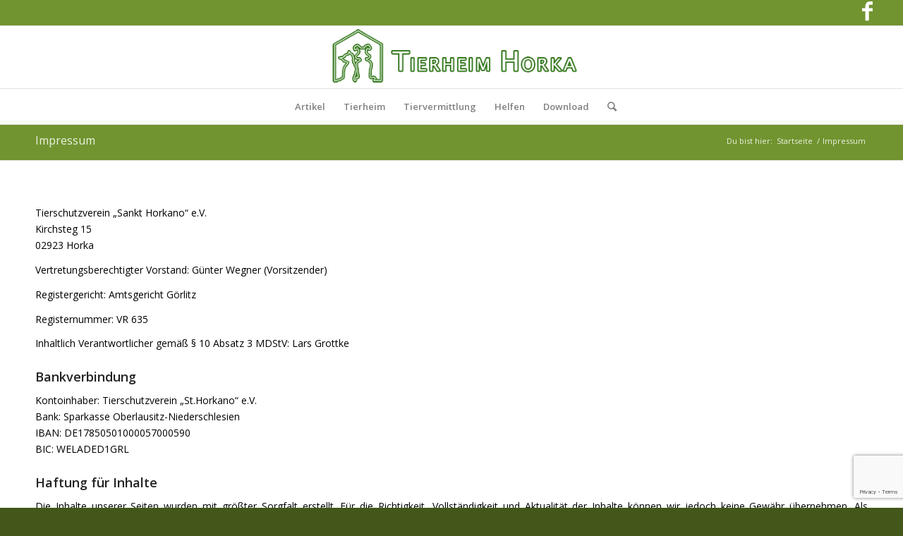

--- FILE ---
content_type: text/html; charset=utf-8
request_url: https://www.google.com/recaptcha/api2/anchor?ar=1&k=6LfkM4oUAAAAAFLFm4r8V4I0Sh8qAwS-BPD2vo5q&co=aHR0cHM6Ly93d3cudGllcmhlaW0taG9ya2EuZGU6NDQz&hl=en&v=PoyoqOPhxBO7pBk68S4YbpHZ&size=invisible&anchor-ms=20000&execute-ms=30000&cb=3ebcjmjnsjzk
body_size: 48551
content:
<!DOCTYPE HTML><html dir="ltr" lang="en"><head><meta http-equiv="Content-Type" content="text/html; charset=UTF-8">
<meta http-equiv="X-UA-Compatible" content="IE=edge">
<title>reCAPTCHA</title>
<style type="text/css">
/* cyrillic-ext */
@font-face {
  font-family: 'Roboto';
  font-style: normal;
  font-weight: 400;
  font-stretch: 100%;
  src: url(//fonts.gstatic.com/s/roboto/v48/KFO7CnqEu92Fr1ME7kSn66aGLdTylUAMa3GUBHMdazTgWw.woff2) format('woff2');
  unicode-range: U+0460-052F, U+1C80-1C8A, U+20B4, U+2DE0-2DFF, U+A640-A69F, U+FE2E-FE2F;
}
/* cyrillic */
@font-face {
  font-family: 'Roboto';
  font-style: normal;
  font-weight: 400;
  font-stretch: 100%;
  src: url(//fonts.gstatic.com/s/roboto/v48/KFO7CnqEu92Fr1ME7kSn66aGLdTylUAMa3iUBHMdazTgWw.woff2) format('woff2');
  unicode-range: U+0301, U+0400-045F, U+0490-0491, U+04B0-04B1, U+2116;
}
/* greek-ext */
@font-face {
  font-family: 'Roboto';
  font-style: normal;
  font-weight: 400;
  font-stretch: 100%;
  src: url(//fonts.gstatic.com/s/roboto/v48/KFO7CnqEu92Fr1ME7kSn66aGLdTylUAMa3CUBHMdazTgWw.woff2) format('woff2');
  unicode-range: U+1F00-1FFF;
}
/* greek */
@font-face {
  font-family: 'Roboto';
  font-style: normal;
  font-weight: 400;
  font-stretch: 100%;
  src: url(//fonts.gstatic.com/s/roboto/v48/KFO7CnqEu92Fr1ME7kSn66aGLdTylUAMa3-UBHMdazTgWw.woff2) format('woff2');
  unicode-range: U+0370-0377, U+037A-037F, U+0384-038A, U+038C, U+038E-03A1, U+03A3-03FF;
}
/* math */
@font-face {
  font-family: 'Roboto';
  font-style: normal;
  font-weight: 400;
  font-stretch: 100%;
  src: url(//fonts.gstatic.com/s/roboto/v48/KFO7CnqEu92Fr1ME7kSn66aGLdTylUAMawCUBHMdazTgWw.woff2) format('woff2');
  unicode-range: U+0302-0303, U+0305, U+0307-0308, U+0310, U+0312, U+0315, U+031A, U+0326-0327, U+032C, U+032F-0330, U+0332-0333, U+0338, U+033A, U+0346, U+034D, U+0391-03A1, U+03A3-03A9, U+03B1-03C9, U+03D1, U+03D5-03D6, U+03F0-03F1, U+03F4-03F5, U+2016-2017, U+2034-2038, U+203C, U+2040, U+2043, U+2047, U+2050, U+2057, U+205F, U+2070-2071, U+2074-208E, U+2090-209C, U+20D0-20DC, U+20E1, U+20E5-20EF, U+2100-2112, U+2114-2115, U+2117-2121, U+2123-214F, U+2190, U+2192, U+2194-21AE, U+21B0-21E5, U+21F1-21F2, U+21F4-2211, U+2213-2214, U+2216-22FF, U+2308-230B, U+2310, U+2319, U+231C-2321, U+2336-237A, U+237C, U+2395, U+239B-23B7, U+23D0, U+23DC-23E1, U+2474-2475, U+25AF, U+25B3, U+25B7, U+25BD, U+25C1, U+25CA, U+25CC, U+25FB, U+266D-266F, U+27C0-27FF, U+2900-2AFF, U+2B0E-2B11, U+2B30-2B4C, U+2BFE, U+3030, U+FF5B, U+FF5D, U+1D400-1D7FF, U+1EE00-1EEFF;
}
/* symbols */
@font-face {
  font-family: 'Roboto';
  font-style: normal;
  font-weight: 400;
  font-stretch: 100%;
  src: url(//fonts.gstatic.com/s/roboto/v48/KFO7CnqEu92Fr1ME7kSn66aGLdTylUAMaxKUBHMdazTgWw.woff2) format('woff2');
  unicode-range: U+0001-000C, U+000E-001F, U+007F-009F, U+20DD-20E0, U+20E2-20E4, U+2150-218F, U+2190, U+2192, U+2194-2199, U+21AF, U+21E6-21F0, U+21F3, U+2218-2219, U+2299, U+22C4-22C6, U+2300-243F, U+2440-244A, U+2460-24FF, U+25A0-27BF, U+2800-28FF, U+2921-2922, U+2981, U+29BF, U+29EB, U+2B00-2BFF, U+4DC0-4DFF, U+FFF9-FFFB, U+10140-1018E, U+10190-1019C, U+101A0, U+101D0-101FD, U+102E0-102FB, U+10E60-10E7E, U+1D2C0-1D2D3, U+1D2E0-1D37F, U+1F000-1F0FF, U+1F100-1F1AD, U+1F1E6-1F1FF, U+1F30D-1F30F, U+1F315, U+1F31C, U+1F31E, U+1F320-1F32C, U+1F336, U+1F378, U+1F37D, U+1F382, U+1F393-1F39F, U+1F3A7-1F3A8, U+1F3AC-1F3AF, U+1F3C2, U+1F3C4-1F3C6, U+1F3CA-1F3CE, U+1F3D4-1F3E0, U+1F3ED, U+1F3F1-1F3F3, U+1F3F5-1F3F7, U+1F408, U+1F415, U+1F41F, U+1F426, U+1F43F, U+1F441-1F442, U+1F444, U+1F446-1F449, U+1F44C-1F44E, U+1F453, U+1F46A, U+1F47D, U+1F4A3, U+1F4B0, U+1F4B3, U+1F4B9, U+1F4BB, U+1F4BF, U+1F4C8-1F4CB, U+1F4D6, U+1F4DA, U+1F4DF, U+1F4E3-1F4E6, U+1F4EA-1F4ED, U+1F4F7, U+1F4F9-1F4FB, U+1F4FD-1F4FE, U+1F503, U+1F507-1F50B, U+1F50D, U+1F512-1F513, U+1F53E-1F54A, U+1F54F-1F5FA, U+1F610, U+1F650-1F67F, U+1F687, U+1F68D, U+1F691, U+1F694, U+1F698, U+1F6AD, U+1F6B2, U+1F6B9-1F6BA, U+1F6BC, U+1F6C6-1F6CF, U+1F6D3-1F6D7, U+1F6E0-1F6EA, U+1F6F0-1F6F3, U+1F6F7-1F6FC, U+1F700-1F7FF, U+1F800-1F80B, U+1F810-1F847, U+1F850-1F859, U+1F860-1F887, U+1F890-1F8AD, U+1F8B0-1F8BB, U+1F8C0-1F8C1, U+1F900-1F90B, U+1F93B, U+1F946, U+1F984, U+1F996, U+1F9E9, U+1FA00-1FA6F, U+1FA70-1FA7C, U+1FA80-1FA89, U+1FA8F-1FAC6, U+1FACE-1FADC, U+1FADF-1FAE9, U+1FAF0-1FAF8, U+1FB00-1FBFF;
}
/* vietnamese */
@font-face {
  font-family: 'Roboto';
  font-style: normal;
  font-weight: 400;
  font-stretch: 100%;
  src: url(//fonts.gstatic.com/s/roboto/v48/KFO7CnqEu92Fr1ME7kSn66aGLdTylUAMa3OUBHMdazTgWw.woff2) format('woff2');
  unicode-range: U+0102-0103, U+0110-0111, U+0128-0129, U+0168-0169, U+01A0-01A1, U+01AF-01B0, U+0300-0301, U+0303-0304, U+0308-0309, U+0323, U+0329, U+1EA0-1EF9, U+20AB;
}
/* latin-ext */
@font-face {
  font-family: 'Roboto';
  font-style: normal;
  font-weight: 400;
  font-stretch: 100%;
  src: url(//fonts.gstatic.com/s/roboto/v48/KFO7CnqEu92Fr1ME7kSn66aGLdTylUAMa3KUBHMdazTgWw.woff2) format('woff2');
  unicode-range: U+0100-02BA, U+02BD-02C5, U+02C7-02CC, U+02CE-02D7, U+02DD-02FF, U+0304, U+0308, U+0329, U+1D00-1DBF, U+1E00-1E9F, U+1EF2-1EFF, U+2020, U+20A0-20AB, U+20AD-20C0, U+2113, U+2C60-2C7F, U+A720-A7FF;
}
/* latin */
@font-face {
  font-family: 'Roboto';
  font-style: normal;
  font-weight: 400;
  font-stretch: 100%;
  src: url(//fonts.gstatic.com/s/roboto/v48/KFO7CnqEu92Fr1ME7kSn66aGLdTylUAMa3yUBHMdazQ.woff2) format('woff2');
  unicode-range: U+0000-00FF, U+0131, U+0152-0153, U+02BB-02BC, U+02C6, U+02DA, U+02DC, U+0304, U+0308, U+0329, U+2000-206F, U+20AC, U+2122, U+2191, U+2193, U+2212, U+2215, U+FEFF, U+FFFD;
}
/* cyrillic-ext */
@font-face {
  font-family: 'Roboto';
  font-style: normal;
  font-weight: 500;
  font-stretch: 100%;
  src: url(//fonts.gstatic.com/s/roboto/v48/KFO7CnqEu92Fr1ME7kSn66aGLdTylUAMa3GUBHMdazTgWw.woff2) format('woff2');
  unicode-range: U+0460-052F, U+1C80-1C8A, U+20B4, U+2DE0-2DFF, U+A640-A69F, U+FE2E-FE2F;
}
/* cyrillic */
@font-face {
  font-family: 'Roboto';
  font-style: normal;
  font-weight: 500;
  font-stretch: 100%;
  src: url(//fonts.gstatic.com/s/roboto/v48/KFO7CnqEu92Fr1ME7kSn66aGLdTylUAMa3iUBHMdazTgWw.woff2) format('woff2');
  unicode-range: U+0301, U+0400-045F, U+0490-0491, U+04B0-04B1, U+2116;
}
/* greek-ext */
@font-face {
  font-family: 'Roboto';
  font-style: normal;
  font-weight: 500;
  font-stretch: 100%;
  src: url(//fonts.gstatic.com/s/roboto/v48/KFO7CnqEu92Fr1ME7kSn66aGLdTylUAMa3CUBHMdazTgWw.woff2) format('woff2');
  unicode-range: U+1F00-1FFF;
}
/* greek */
@font-face {
  font-family: 'Roboto';
  font-style: normal;
  font-weight: 500;
  font-stretch: 100%;
  src: url(//fonts.gstatic.com/s/roboto/v48/KFO7CnqEu92Fr1ME7kSn66aGLdTylUAMa3-UBHMdazTgWw.woff2) format('woff2');
  unicode-range: U+0370-0377, U+037A-037F, U+0384-038A, U+038C, U+038E-03A1, U+03A3-03FF;
}
/* math */
@font-face {
  font-family: 'Roboto';
  font-style: normal;
  font-weight: 500;
  font-stretch: 100%;
  src: url(//fonts.gstatic.com/s/roboto/v48/KFO7CnqEu92Fr1ME7kSn66aGLdTylUAMawCUBHMdazTgWw.woff2) format('woff2');
  unicode-range: U+0302-0303, U+0305, U+0307-0308, U+0310, U+0312, U+0315, U+031A, U+0326-0327, U+032C, U+032F-0330, U+0332-0333, U+0338, U+033A, U+0346, U+034D, U+0391-03A1, U+03A3-03A9, U+03B1-03C9, U+03D1, U+03D5-03D6, U+03F0-03F1, U+03F4-03F5, U+2016-2017, U+2034-2038, U+203C, U+2040, U+2043, U+2047, U+2050, U+2057, U+205F, U+2070-2071, U+2074-208E, U+2090-209C, U+20D0-20DC, U+20E1, U+20E5-20EF, U+2100-2112, U+2114-2115, U+2117-2121, U+2123-214F, U+2190, U+2192, U+2194-21AE, U+21B0-21E5, U+21F1-21F2, U+21F4-2211, U+2213-2214, U+2216-22FF, U+2308-230B, U+2310, U+2319, U+231C-2321, U+2336-237A, U+237C, U+2395, U+239B-23B7, U+23D0, U+23DC-23E1, U+2474-2475, U+25AF, U+25B3, U+25B7, U+25BD, U+25C1, U+25CA, U+25CC, U+25FB, U+266D-266F, U+27C0-27FF, U+2900-2AFF, U+2B0E-2B11, U+2B30-2B4C, U+2BFE, U+3030, U+FF5B, U+FF5D, U+1D400-1D7FF, U+1EE00-1EEFF;
}
/* symbols */
@font-face {
  font-family: 'Roboto';
  font-style: normal;
  font-weight: 500;
  font-stretch: 100%;
  src: url(//fonts.gstatic.com/s/roboto/v48/KFO7CnqEu92Fr1ME7kSn66aGLdTylUAMaxKUBHMdazTgWw.woff2) format('woff2');
  unicode-range: U+0001-000C, U+000E-001F, U+007F-009F, U+20DD-20E0, U+20E2-20E4, U+2150-218F, U+2190, U+2192, U+2194-2199, U+21AF, U+21E6-21F0, U+21F3, U+2218-2219, U+2299, U+22C4-22C6, U+2300-243F, U+2440-244A, U+2460-24FF, U+25A0-27BF, U+2800-28FF, U+2921-2922, U+2981, U+29BF, U+29EB, U+2B00-2BFF, U+4DC0-4DFF, U+FFF9-FFFB, U+10140-1018E, U+10190-1019C, U+101A0, U+101D0-101FD, U+102E0-102FB, U+10E60-10E7E, U+1D2C0-1D2D3, U+1D2E0-1D37F, U+1F000-1F0FF, U+1F100-1F1AD, U+1F1E6-1F1FF, U+1F30D-1F30F, U+1F315, U+1F31C, U+1F31E, U+1F320-1F32C, U+1F336, U+1F378, U+1F37D, U+1F382, U+1F393-1F39F, U+1F3A7-1F3A8, U+1F3AC-1F3AF, U+1F3C2, U+1F3C4-1F3C6, U+1F3CA-1F3CE, U+1F3D4-1F3E0, U+1F3ED, U+1F3F1-1F3F3, U+1F3F5-1F3F7, U+1F408, U+1F415, U+1F41F, U+1F426, U+1F43F, U+1F441-1F442, U+1F444, U+1F446-1F449, U+1F44C-1F44E, U+1F453, U+1F46A, U+1F47D, U+1F4A3, U+1F4B0, U+1F4B3, U+1F4B9, U+1F4BB, U+1F4BF, U+1F4C8-1F4CB, U+1F4D6, U+1F4DA, U+1F4DF, U+1F4E3-1F4E6, U+1F4EA-1F4ED, U+1F4F7, U+1F4F9-1F4FB, U+1F4FD-1F4FE, U+1F503, U+1F507-1F50B, U+1F50D, U+1F512-1F513, U+1F53E-1F54A, U+1F54F-1F5FA, U+1F610, U+1F650-1F67F, U+1F687, U+1F68D, U+1F691, U+1F694, U+1F698, U+1F6AD, U+1F6B2, U+1F6B9-1F6BA, U+1F6BC, U+1F6C6-1F6CF, U+1F6D3-1F6D7, U+1F6E0-1F6EA, U+1F6F0-1F6F3, U+1F6F7-1F6FC, U+1F700-1F7FF, U+1F800-1F80B, U+1F810-1F847, U+1F850-1F859, U+1F860-1F887, U+1F890-1F8AD, U+1F8B0-1F8BB, U+1F8C0-1F8C1, U+1F900-1F90B, U+1F93B, U+1F946, U+1F984, U+1F996, U+1F9E9, U+1FA00-1FA6F, U+1FA70-1FA7C, U+1FA80-1FA89, U+1FA8F-1FAC6, U+1FACE-1FADC, U+1FADF-1FAE9, U+1FAF0-1FAF8, U+1FB00-1FBFF;
}
/* vietnamese */
@font-face {
  font-family: 'Roboto';
  font-style: normal;
  font-weight: 500;
  font-stretch: 100%;
  src: url(//fonts.gstatic.com/s/roboto/v48/KFO7CnqEu92Fr1ME7kSn66aGLdTylUAMa3OUBHMdazTgWw.woff2) format('woff2');
  unicode-range: U+0102-0103, U+0110-0111, U+0128-0129, U+0168-0169, U+01A0-01A1, U+01AF-01B0, U+0300-0301, U+0303-0304, U+0308-0309, U+0323, U+0329, U+1EA0-1EF9, U+20AB;
}
/* latin-ext */
@font-face {
  font-family: 'Roboto';
  font-style: normal;
  font-weight: 500;
  font-stretch: 100%;
  src: url(//fonts.gstatic.com/s/roboto/v48/KFO7CnqEu92Fr1ME7kSn66aGLdTylUAMa3KUBHMdazTgWw.woff2) format('woff2');
  unicode-range: U+0100-02BA, U+02BD-02C5, U+02C7-02CC, U+02CE-02D7, U+02DD-02FF, U+0304, U+0308, U+0329, U+1D00-1DBF, U+1E00-1E9F, U+1EF2-1EFF, U+2020, U+20A0-20AB, U+20AD-20C0, U+2113, U+2C60-2C7F, U+A720-A7FF;
}
/* latin */
@font-face {
  font-family: 'Roboto';
  font-style: normal;
  font-weight: 500;
  font-stretch: 100%;
  src: url(//fonts.gstatic.com/s/roboto/v48/KFO7CnqEu92Fr1ME7kSn66aGLdTylUAMa3yUBHMdazQ.woff2) format('woff2');
  unicode-range: U+0000-00FF, U+0131, U+0152-0153, U+02BB-02BC, U+02C6, U+02DA, U+02DC, U+0304, U+0308, U+0329, U+2000-206F, U+20AC, U+2122, U+2191, U+2193, U+2212, U+2215, U+FEFF, U+FFFD;
}
/* cyrillic-ext */
@font-face {
  font-family: 'Roboto';
  font-style: normal;
  font-weight: 900;
  font-stretch: 100%;
  src: url(//fonts.gstatic.com/s/roboto/v48/KFO7CnqEu92Fr1ME7kSn66aGLdTylUAMa3GUBHMdazTgWw.woff2) format('woff2');
  unicode-range: U+0460-052F, U+1C80-1C8A, U+20B4, U+2DE0-2DFF, U+A640-A69F, U+FE2E-FE2F;
}
/* cyrillic */
@font-face {
  font-family: 'Roboto';
  font-style: normal;
  font-weight: 900;
  font-stretch: 100%;
  src: url(//fonts.gstatic.com/s/roboto/v48/KFO7CnqEu92Fr1ME7kSn66aGLdTylUAMa3iUBHMdazTgWw.woff2) format('woff2');
  unicode-range: U+0301, U+0400-045F, U+0490-0491, U+04B0-04B1, U+2116;
}
/* greek-ext */
@font-face {
  font-family: 'Roboto';
  font-style: normal;
  font-weight: 900;
  font-stretch: 100%;
  src: url(//fonts.gstatic.com/s/roboto/v48/KFO7CnqEu92Fr1ME7kSn66aGLdTylUAMa3CUBHMdazTgWw.woff2) format('woff2');
  unicode-range: U+1F00-1FFF;
}
/* greek */
@font-face {
  font-family: 'Roboto';
  font-style: normal;
  font-weight: 900;
  font-stretch: 100%;
  src: url(//fonts.gstatic.com/s/roboto/v48/KFO7CnqEu92Fr1ME7kSn66aGLdTylUAMa3-UBHMdazTgWw.woff2) format('woff2');
  unicode-range: U+0370-0377, U+037A-037F, U+0384-038A, U+038C, U+038E-03A1, U+03A3-03FF;
}
/* math */
@font-face {
  font-family: 'Roboto';
  font-style: normal;
  font-weight: 900;
  font-stretch: 100%;
  src: url(//fonts.gstatic.com/s/roboto/v48/KFO7CnqEu92Fr1ME7kSn66aGLdTylUAMawCUBHMdazTgWw.woff2) format('woff2');
  unicode-range: U+0302-0303, U+0305, U+0307-0308, U+0310, U+0312, U+0315, U+031A, U+0326-0327, U+032C, U+032F-0330, U+0332-0333, U+0338, U+033A, U+0346, U+034D, U+0391-03A1, U+03A3-03A9, U+03B1-03C9, U+03D1, U+03D5-03D6, U+03F0-03F1, U+03F4-03F5, U+2016-2017, U+2034-2038, U+203C, U+2040, U+2043, U+2047, U+2050, U+2057, U+205F, U+2070-2071, U+2074-208E, U+2090-209C, U+20D0-20DC, U+20E1, U+20E5-20EF, U+2100-2112, U+2114-2115, U+2117-2121, U+2123-214F, U+2190, U+2192, U+2194-21AE, U+21B0-21E5, U+21F1-21F2, U+21F4-2211, U+2213-2214, U+2216-22FF, U+2308-230B, U+2310, U+2319, U+231C-2321, U+2336-237A, U+237C, U+2395, U+239B-23B7, U+23D0, U+23DC-23E1, U+2474-2475, U+25AF, U+25B3, U+25B7, U+25BD, U+25C1, U+25CA, U+25CC, U+25FB, U+266D-266F, U+27C0-27FF, U+2900-2AFF, U+2B0E-2B11, U+2B30-2B4C, U+2BFE, U+3030, U+FF5B, U+FF5D, U+1D400-1D7FF, U+1EE00-1EEFF;
}
/* symbols */
@font-face {
  font-family: 'Roboto';
  font-style: normal;
  font-weight: 900;
  font-stretch: 100%;
  src: url(//fonts.gstatic.com/s/roboto/v48/KFO7CnqEu92Fr1ME7kSn66aGLdTylUAMaxKUBHMdazTgWw.woff2) format('woff2');
  unicode-range: U+0001-000C, U+000E-001F, U+007F-009F, U+20DD-20E0, U+20E2-20E4, U+2150-218F, U+2190, U+2192, U+2194-2199, U+21AF, U+21E6-21F0, U+21F3, U+2218-2219, U+2299, U+22C4-22C6, U+2300-243F, U+2440-244A, U+2460-24FF, U+25A0-27BF, U+2800-28FF, U+2921-2922, U+2981, U+29BF, U+29EB, U+2B00-2BFF, U+4DC0-4DFF, U+FFF9-FFFB, U+10140-1018E, U+10190-1019C, U+101A0, U+101D0-101FD, U+102E0-102FB, U+10E60-10E7E, U+1D2C0-1D2D3, U+1D2E0-1D37F, U+1F000-1F0FF, U+1F100-1F1AD, U+1F1E6-1F1FF, U+1F30D-1F30F, U+1F315, U+1F31C, U+1F31E, U+1F320-1F32C, U+1F336, U+1F378, U+1F37D, U+1F382, U+1F393-1F39F, U+1F3A7-1F3A8, U+1F3AC-1F3AF, U+1F3C2, U+1F3C4-1F3C6, U+1F3CA-1F3CE, U+1F3D4-1F3E0, U+1F3ED, U+1F3F1-1F3F3, U+1F3F5-1F3F7, U+1F408, U+1F415, U+1F41F, U+1F426, U+1F43F, U+1F441-1F442, U+1F444, U+1F446-1F449, U+1F44C-1F44E, U+1F453, U+1F46A, U+1F47D, U+1F4A3, U+1F4B0, U+1F4B3, U+1F4B9, U+1F4BB, U+1F4BF, U+1F4C8-1F4CB, U+1F4D6, U+1F4DA, U+1F4DF, U+1F4E3-1F4E6, U+1F4EA-1F4ED, U+1F4F7, U+1F4F9-1F4FB, U+1F4FD-1F4FE, U+1F503, U+1F507-1F50B, U+1F50D, U+1F512-1F513, U+1F53E-1F54A, U+1F54F-1F5FA, U+1F610, U+1F650-1F67F, U+1F687, U+1F68D, U+1F691, U+1F694, U+1F698, U+1F6AD, U+1F6B2, U+1F6B9-1F6BA, U+1F6BC, U+1F6C6-1F6CF, U+1F6D3-1F6D7, U+1F6E0-1F6EA, U+1F6F0-1F6F3, U+1F6F7-1F6FC, U+1F700-1F7FF, U+1F800-1F80B, U+1F810-1F847, U+1F850-1F859, U+1F860-1F887, U+1F890-1F8AD, U+1F8B0-1F8BB, U+1F8C0-1F8C1, U+1F900-1F90B, U+1F93B, U+1F946, U+1F984, U+1F996, U+1F9E9, U+1FA00-1FA6F, U+1FA70-1FA7C, U+1FA80-1FA89, U+1FA8F-1FAC6, U+1FACE-1FADC, U+1FADF-1FAE9, U+1FAF0-1FAF8, U+1FB00-1FBFF;
}
/* vietnamese */
@font-face {
  font-family: 'Roboto';
  font-style: normal;
  font-weight: 900;
  font-stretch: 100%;
  src: url(//fonts.gstatic.com/s/roboto/v48/KFO7CnqEu92Fr1ME7kSn66aGLdTylUAMa3OUBHMdazTgWw.woff2) format('woff2');
  unicode-range: U+0102-0103, U+0110-0111, U+0128-0129, U+0168-0169, U+01A0-01A1, U+01AF-01B0, U+0300-0301, U+0303-0304, U+0308-0309, U+0323, U+0329, U+1EA0-1EF9, U+20AB;
}
/* latin-ext */
@font-face {
  font-family: 'Roboto';
  font-style: normal;
  font-weight: 900;
  font-stretch: 100%;
  src: url(//fonts.gstatic.com/s/roboto/v48/KFO7CnqEu92Fr1ME7kSn66aGLdTylUAMa3KUBHMdazTgWw.woff2) format('woff2');
  unicode-range: U+0100-02BA, U+02BD-02C5, U+02C7-02CC, U+02CE-02D7, U+02DD-02FF, U+0304, U+0308, U+0329, U+1D00-1DBF, U+1E00-1E9F, U+1EF2-1EFF, U+2020, U+20A0-20AB, U+20AD-20C0, U+2113, U+2C60-2C7F, U+A720-A7FF;
}
/* latin */
@font-face {
  font-family: 'Roboto';
  font-style: normal;
  font-weight: 900;
  font-stretch: 100%;
  src: url(//fonts.gstatic.com/s/roboto/v48/KFO7CnqEu92Fr1ME7kSn66aGLdTylUAMa3yUBHMdazQ.woff2) format('woff2');
  unicode-range: U+0000-00FF, U+0131, U+0152-0153, U+02BB-02BC, U+02C6, U+02DA, U+02DC, U+0304, U+0308, U+0329, U+2000-206F, U+20AC, U+2122, U+2191, U+2193, U+2212, U+2215, U+FEFF, U+FFFD;
}

</style>
<link rel="stylesheet" type="text/css" href="https://www.gstatic.com/recaptcha/releases/PoyoqOPhxBO7pBk68S4YbpHZ/styles__ltr.css">
<script nonce="IGKvMEr-NC9TAKREActcVg" type="text/javascript">window['__recaptcha_api'] = 'https://www.google.com/recaptcha/api2/';</script>
<script type="text/javascript" src="https://www.gstatic.com/recaptcha/releases/PoyoqOPhxBO7pBk68S4YbpHZ/recaptcha__en.js" nonce="IGKvMEr-NC9TAKREActcVg">
      
    </script></head>
<body><div id="rc-anchor-alert" class="rc-anchor-alert"></div>
<input type="hidden" id="recaptcha-token" value="[base64]">
<script type="text/javascript" nonce="IGKvMEr-NC9TAKREActcVg">
      recaptcha.anchor.Main.init("[\x22ainput\x22,[\x22bgdata\x22,\x22\x22,\[base64]/[base64]/[base64]/[base64]/[base64]/UltsKytdPUU6KEU8MjA0OD9SW2wrK109RT4+NnwxOTI6KChFJjY0NTEyKT09NTUyOTYmJk0rMTxjLmxlbmd0aCYmKGMuY2hhckNvZGVBdChNKzEpJjY0NTEyKT09NTYzMjA/[base64]/[base64]/[base64]/[base64]/[base64]/[base64]/[base64]\x22,\[base64]\x22,\x22w71OwpvDnsOdwrgpGnLDuh4awqAOL8O2Z11vXcKIwqVKTcOBwr/DosOADU7CosKvw7zCqAbDhcKnw5fDh8K4wr8kwqpyQXxUw6LCnDFbfMKCw4nCicK/S8Omw4rDgMKiwplWQHF1DsKrNcKywp0TFcOiIMOHBMO2w5HDumTCvGzDqcKxwo7ChsKOwp1WfMO4wqzDuUcMIDfCmygaw5EpwoUGwpbCkl7CvsOZw53DsmpvwrrCqcOVMz/Cm8O3w4JEwrrClw9ow5tKwrgfw7pkw5HDnsO4bsOSwrw6wqBzBcK6DsOiSCXCpHjDnsO+V8KcbsK/wqBDw61hL8OPw6cpwqxSw4w7JcK0w6/CtsO2c0sNw4AAwrzDjsO+B8OLw7HCtMKOwodIwpHDmsKmw6LDl8OyCAYnwrtvw6g/LA5Mw5xSOsOdN8Ohwppywqluwq3CvsK2wps8JMKywr/CrsKbH37DrcK9aDFQw5BnGl/CncOJIcOhwqLDn8Kkw7rDphoow5vCs8KowqgLw6jCnDjCm8OIwpnCusKDwqcfISXCsEhYasOuZcKaaMKCNsOOXsO7w7x6EAXDg8KWbMOWYTt3A8Kzw4wLw63CqsKgwqcww7PDs8O7w7/Dq2dsQwJKVDxuAS7Dl8Ofw7DCrcO8ZQZEAD7CnsKGKlNDw75Zd1hYw7QEUy9YDsKtw7/CoiwjaMOmV8OxY8K2w6lLw7PDrTFAw5vDpsOaccKWFcKYI8O/[base64]/[base64]/Dh8K6wq/[base64]/CvcOGI8OHw5Vrwo0hL8OKwonDjMKVWCvCpi9Ww53DlBvDt3MWwoZiw6XCm3UoRRU4w73Dsm1jwprDtsKAw5ogwpMVw5TCrcKvZTofUDHDs0dkbsOvEMOUVXjCucOTYAldw7PDkMOtw4fCqmPChMKJamY+wqR9wrjCkmzDnMOyw6HCkMK/w6nDgsOrwppiR8K/Ll04wro1Xl5fwo4EwozCjcOsw5ZHNcKbS8ObLMK2NRfCh1PDnhsCw6DCjsOBWBMWVmzDqTk9PEfDjMKgHi3DhhHDrUHCjiUow6hYXgnDiMO3WcKLw7/Cj8Krw4HCnH8NLcKAfxPDl8Oqw6vCmyfCrwHCi8OGa8KZacKfw5JVwo3CnT9FHlBXw6l/[base64]/Du8OAcUQnwrnClcOaw79eWB11AWnCpQw6w47CpMKHAHrCgFkaSSnDtU/Ds8KyPgM9LFfDlx5Xw7wZwqPCl8ONwo/DsUvDosKBPsOcw7rCiEYqwrDCsG/DvF05WUzDvhUwwpAYBcOVw6wuw5B6w6wgw5pnw7dGCsKDwrwUw4/[base64]/DhxjDpcOBw7dlwq9QwqXCp8KJw4vCm1lcw6YoBMKvwrrDnMKfwpnCpTkfUMKsc8KYw4MYAS/Dj8Oiwog5KMK+ecOBD2bDpsKPw4dgO25FbSLCrhvDisKSISTDglBew5zCqhPDtSnDpcKcIGrDlkzCg8OKbUs0wp4Lw7Q1XcOje3daw4XCuVHCo8KoHHnCpXnCmhtJwrHDomrCh8ORwpTCiwBtcsK7ScKZw7lBWsKSw5Y4a8K9wqrClillZgstJmTDkSpJwqEyRHg/Whcew5MDwojDhTRHHMOtWzPDtCXCv3/Dp8KgfsKXw5xzY3oawrAdc0MbY8OYbUEAwr7DiHNBwpxjbcKJGRACJMOlw4DDpsO2wrnDkcOVRcO2wp4qUsKzw6nDlMOVwqLDgXcHcQrDjmwFwqfCv0jDhRAFwrQAMcO7wr/DvsONw6/[base64]/DjMKGNEPCnsKJKhI1wponwq9xw7nDuwbCkHjDnCVnW8KDw7Qid8KRwo4MT1TDqMOqLQhWLsKCw57Dih7CriU/AHV7w6bCncO6SsOkw4pIwqd4wpRYw6JMSsO/w6jDpcO4cQPDqMOkw5rCgsK8GADDrcK1wofDp1fDiF/CvsOYaRV4dsOTwpUbw6TDqGHCgsOlAcO3eSbDlEjDhcKAM8OKBmMvw4BAe8KUwrQfDcO8ByYSwpbCksOKwqMDwqs6cGLDi3sZwo7DvMK2woXDvsOawo9eOxPCtsOGBygNwp/DqMK6Gz00E8ODw4HCjBfCkMO1Um9bwofCnsKbZsOyc07CkcO4w5zDnsK6w5jDlGB/[base64]/CrsOswrbDksOCw593YXMBw78jSsOoNsOAWnDDocKDwoHCkMOIBsOrwoAhDcOkwoLDu8K1w7RNAMKERMOHUBvCosKUwp4hwo5Wwo7DgVjCp8O/w63CuA7DscOyw5zDssKlPMKiV2pMwqzCphAkYcK9wqHDosKvw5HChsKLfcKEw4bDucKcC8OUwrfDq8KJwr7DrW0cX0k3w4PCtxzCinwLw6YeaQ97wrNBRsKBwrMzwqHCmMKeA8KIM2NaS3/[base64]/w5LCkMK4DjbCmcOoPD7Do8Kcw6/CuF3CgsKaQcKpUsKWwoVhwosxw5HDminCkljCqcKUw5ddQz9rF8OSwqfDr1zDl8OyATPDomAjwpbCocKYwqUfwrXCisKTwq/DkQrDvl8SakvCjTAICcKHcsOcwqMVUsKVR8OsE2UIw7LCr8OmURDCi8Kwwp8gTkLDlMOvw4FJwrIsMsOTW8K6TVHChXE4b8KCw6vDik5+e8ODJ8OWw6sbQcOFwr4tBUofw6goRXzDrsKHw6dAZlbDtX9IBB/DpzJaIcOdwpHDoz07w4LDgMORw5sRO8Kjw6LDrcOqBsOzw6HDvwLDkRJ+c8KTwrt+w6dcL8KNwrwSY8KPw7LCmnZnHh3Dgh09T1l3w4zCoVLCmcKNw7DCpm1DLsOcRhjChAvDsUzDgVrDkwfDmcKKw47DsjRhwoILKMOuwo3CgFfDmsOGdsOIwr/[base64]/[base64]/wp3DoDrCgcKqw7rDm1jCncKvRD/CgcK4wqLCu3PDvBvDlQdww5p7EcKKa8OMwqfCmwLCrMOpw7R2SMK7wrLDqsKvdWcTwqbDl3PCqsKGwoN0wq03EsKdIMKABcOVRw8GwpVcTsKowofCt0LCpAZgwqXCpsKIN8OSw4V3Q8KfI2ERw6Zvw4MgfsOYQsOvYsO7cVZQwq/Cr8OzBEY4cnN3Q0JiTzXDkSYFUcOWcMOdwo/Di8K2WiRWWsOmOSIZdsKVw67DuydQw5JmehPCpBdwcyHDmsOaw5zCv8KUJhPCpFYFOATCqnLDm8KaHk3Ci1UdwoDChMK2w6LDgSHDq2s+w4HCtsOVwooXw5PChsO1UMOuLsK7wpnCocOlB28CSkDDnMKNOcKyw5cGKcKEe0vDmsOxW8K5J03Dom/[base64]/S0vDpxvCpyXDrlzCsz3CmWhhw73Cuh3DgMOew47Ckg3CtcO0M0Iuwp9xw5J7wqHDvsO+CiRpwodqwrIcdMOPQ8O/[base64]/[base64]/ClltxHgYXFMONw5ddJMKhFizCo8OpwqjDt8OpYsO0YMKhwpfDgTjCh8OsemQew4/CriTDvsK/[base64]/IWt5Qk3DusKqa3YGNDpTRMO1NcOKEcKbbhHCsMONPRHDhMKhKsKEw6jDljNbIGQUwoknZ8OFw6/CgytUUcKBdh3Cn8Ovw7xbwq5mEMO7UhnCoiDDlQUCw4w0worDjcK5w6PCoFcfDllIXsOoBsODO8Oxw6XDtiZPwoLCu8Oxb2oudcOmYsOjwpnDuMObKRnDs8Kow5E1w54Ibz/[base64]/w4NAwpZQXMO9wovDkS3CiSjDsMKNw6/[base64]/[base64]/CpAg7wrXCgTkDUcO8wqLDoH8yLTMtw6/DnMO6eAAEO8OWGMKew4HCoFbDh8OkLcKUw7RZw4vCocK5w6nDpGrDnF/DucOEw5fCokvCi0fCqMKww7Ilw6Zpwp4SVBcKwrnDnsKsw4suwpvDv8K3ccK3wrxnBsKGw5oKMH3CtXVBw49fw40JwoU/wrPChsOmJk/[base64]/DnsKVXcO9w4/[base64]/CjjHDksOQw4tEGkDCqsKBY1nDoMKIw54rwrZrwq9WWWjDjsKdacKxUcKxInZ3wpjCs2UiFEjCrF4/dcO9CRkpwonDt8KdQm/Dp8KHZMOYw5/CssOuD8ORwpE/woXDmcK1DMOMw7TCmMOPcsKjKwPCiQHCv0kbTcKDwqLDusKhw68Nw5RBFcKDw7Q9OjHDql5OKsKMDsKjTjU8w4BzcsOAd8KRwqrDisKzwrd3Zj3CkcOtwojCkxHCsT/Cr8K3DsKowr7Cl1fDh3vCslnCiHhjwpcpDsKlw5nDqMOywps8wqXDtsK8XwBqwrtAacOwIkRVwq17w6/DgnYDQk3Cqx/CvMK9w5xFV8OOwpQZw5Yiw7zCh8KmBkcEwobDsHxNasKEY8O/AMORwrXDmE8USMOlwpPCosKqNHdQw6TDssOowrdOYcObw6zDrGYqTVPCuA3DkcKXwo0qw4zDjsOCwq/DpyfCr17Cs1/[base64]/woXCvcO4CSULw6DDvzpRSTXDtV7Du0oLwoBxwq7DvcOuABFuwqcLfMKqNxbDi1BjdMKnwo3DsSrDuMKEwqlYBBXChwFvA3nDqH5jw6vCsVJew5zCo8KQRU7Cu8Ogw6jDtiMkU2Mgw7dQNWTChEM0wojCi8KNwqPDpi/[base64]/[base64]/[base64]/[base64]/RDPCujTCuMKDw654woIkbmwbw44DM8OuTMO0P8O3wq92w4LDswQWw63Du8O3biXCs8KPw5pmwr/CkcKnO8OZXkDCkCDDnCDDoEjCkQbDl1xjwphtwonDnMOPw6YQwqsWGcOkDy56w4/[base64]/JsONwpcRLXguwrEAB8K1wplGCSXCgEXCi8KBw6xOQ8KrGMOvwqLDt8KxwokcSsKkCsOvPMKQwqZLAcONAwl9JcKqLErDq8Obw6pEGMOYBD3Dk8Kjwq3DgcKpwp9NUk9ACTobwq/[base64]/Dh8OGKxnCisKBTMKkwqwQwrXDug0ewppuCEZXwrvDgibDqMOlTsO5wpbCgcOAwpnCtT3Dr8K1fsOLwpc6woDDscKLw5DCusKsZsKiRWFoT8KsIzvDoxjDs8KHFcOIw7vDtsOsPyU1woPCjcKUwosBw7jChCTDlcOuw6/Dv8OLw4HCi8Odw4EsKCZJJwfDvm41wrgYwr1BFHB1E3XCgcOww77CuSTCsMOUdSfCgR/Dp8KUG8KNE0DDk8OHKMKqwqxGCn1zHcK+wp5Rw7nCthVPwqTCssKVZsKQwo8rw54EGcOqIgDCiMKqA8OOCxQwwoHDscOCKMK4w7Q8woVzdBZ0w4DDnQQLBMK8IsKUVGEMw4EQw7zCkMOhOcOsw5JCOcOIFcKDWyFywo/[base64]/ChMOZTwHCrz0ob8ODP8OfMMKkw7QsTjrDoMOUw6TCnsKsw6bCnRrCuSnDoS/Dm3fCvDbCt8OVwofDhXnCgEdPZsKJwo7CnSjCsWHDlWM6w6I/w6PDpcOQw63Ctz0wecK3w6nDg8KJIsOJwonDjMKhw6XCoCh4w6BKwpptw5Z6wo/CrSsqw7hqBnjDuMO5ERXDpRrDv8OZMsOSw4tAw74EZMOZwpHDvsOjMXTCjn0qRy3DoCJ8wodhw6LDslF8MHbChhtkLsKhEHs0woQMGxZSwpfDtMKAPH1Kw7pcwqpMw4QMZMOiCsOlwofCisOYw6XDssOOw5ltw5zCkyEXwo/DiA/CgcK/HUzCglLDmMOoAsKxLTcnwpc5wpVxel3Cryw7wp88w5QqNCoRLcOGWMOYF8K4N8OCwr9bw47Cn8K5FkLDnT1awocPCMKSw5XDlEdjaG7Dsh/[base64]/DpsKpw74vb8OKwpzCvsOvNgjCm3TDj8KPwqMUwoRUw4ctJlfCq0h7w5YMbTvCs8O1O8OKej3DqGMyIcOkwqQ6cT5cHMOEwpfCmisuw5XDnsKsw5XDjsOnRB1wT8K5wo7CnMOnfA/[base64]/ClsO6OcK6O8KSKMO3wqEBYCTCu1tceCbCkMOFcDk6GcKcwokzwpc4acOSw6NJw71zwrlRfsKtEMKKw4ZNdgNhw5Zuwr/Ct8OQYcO8YyTCtcORw4Juw7/Dj8KZXsOXw47DvsO1wr0nw7zCgcO4FFfDhFEww6nDq8OofXF/WMKbNQnCr8KTwpVFw6vDjsOEwpY9wpLDgVt2w4dvwrwwwpUVNj7Ck2HCvmDCk2HCmsOQcwjCmGtVRsKmdCDCpsO0w5MRHjFPZFF7AMOQw5jCkcOYNzLDhxoVPF83UlzDogl7XSI/bAcofMKWFmHDssOvMsKNw6zDjMKEXkQmbRrDl8ODZ8KKw53DpgfDkmfDocO5wqbCtg11CMK/wpfClTvCt0nCvcKxwrXCmcOfNHIoJ0rDkQYlVmQBcMK7wr7CripyZ1FdSi/[base64]/CncOYOMKsQcODwqHDizUjSCMPR8Kbwo7CqsOPAsKuwpN9wpxbCQZdwpjCv0MFw5/[base64]/wr3Ci0B/wqnCjCk9RVTCr3jDmStHw7NiDsOAbDJ2wpYfDw5zwqfCihfDvcOsw6VVMsO5I8OZNMKRwrk/I8KmwqHDq8OYVcObw6rDmsOfNkzDnsKgw50lA37CtG/DvBFcAcO0Alo7w73CmjjCk8ObN2vCiVdXw5NSwqfCmsOfwoLCosKTKDvCi3/[base64]/[base64]/Iz3CqQdzw4/CqULCsG3DoMOxw5k6V8KLcsK3dk/DnicJw4HCmcOAwoJiw4PDscKxwprCtGEVL8KKwp7CssK3w7VPQsOie1HDkMOuCwjDhsKKV8KaaFo6cDlYw4wUXmpGbsO4fcKXw5bDvsKXw5QlQ8KVacKUED93AMOWw4/DrVPDiALCknPCiSl3R8KWJcOYw558wo4swpVrYy/[base64]/CnQ5sw58ZZMKZw7cpMMKsw5AZQCA1w6TDtnB5C3ByT8Kdw4BRbVQtOcKGEh3DtcKQIVPChcKEGsOOBl/[base64]/CnMO1w6A2woHDksOYTcK4w7V9wovCgAcTC8Oaw4gRw4PCpmTCjGHDjgEqwrF3QX3CjlLDhV8XwqLDrMOkRCFYw5pqKXfCmcOAw6LCswfDojXDhBbCscOnwo9zw6IOw5/ConTCrcOTdcOAw7pUaC5Gw70XwpZofWxIS8KEw4xlwqLDhH5kwoXDvjvDhkrChE04wpPCqMKlwqrCsAUmw5d7w653ScOIw6fDlcKBwoLCv8KIL0UgwoHDocKwNybCkcODwospwr3DvcKWwpYVe0XDmcOSNR/[base64]/O2jDmcOkEl1/YUAUAsKXwpzDll3CvsOEw77DvHrDt8KySi7Ch1RMwqV4w41qwp/ClsOIwoYPP8KmRhXChCLCpA3CgzvDiVs9w4/DvMKgAQE4w4YGZMOPwq4rWMO2WDpPT8OvDcOcR8OtwpbCgWLCsV0JCcOwGyfCpMKHwpPDr0BOwo9OOsOQPMOHw5rDoRB1w4/Dui9Hw6/Ct8K3wqnDrcOjw6zDmnnDohN0w7zCuA7Cu8KKGEYiw5nDqMOLL0DCrMKbw7k4CGLDhlXCuMKZwo7Cnwtlwo/CqhzDoMOBw5wKwronw4/CjRs+P8O4w67Dq0MwS8O3a8KhegPDisK1UWvCpMK1w5YYwqslPBnCj8OBwqwmScO7wqYiZMOWUsOLMsOofjNfw5A7woRhw5rDhEPDm0zCpcO7wrbDssKMFsKowrLCox/DusOuZ8O1al4NSCo2KsK/wrjDnxolw4PDngjCqQnCgSV6wrnDs8KXw7JuL1Yow4/ClX/DosKmDnkdw4RvYMKZw6cWwqwhw5nDlGzDhU1cw74AwroTw4PCm8OIwrXDgsKLw6oia8KDw6/CmDnDucOOUVbCnnLCrMOQHAHCisKXPnjCh8Ktwog5FSwDwpfDs3IfTsOyccOywqHCuhvCvcKmRcO2wo3DliFBKzHCiAvCu8KNwpdcwobChMKxwozDgDTDnsKgw53CtgsvwqjCuhDCk8KWAg8LBBjDisOaaybDr8Kuwpwgw4/DjVsEw4svw6/CkgnCusOnw6PCqcOSQ8OgLcOWB8O9JcKaw4N0aMO/w4vDt3BDf8OKMcKnbsKJH8O1Lz3CtMKQwrkscRjCrxzCiMOJwonDhWIowpVQwofDjCHCgGIEwrnDoMKRw6zDjUNhw4VGFMK6bMO1wrNzacK/[base64]/TnMmw63CuMK9wrhhFsOMwqJKFiHCm14ww73Cm8OIwrrDjFMbfz/ClWpdwpkKKsOkwr3CnS7DjMOww5wewrQ+w4pFw7Yawp/[base64]/CmTfDvsOWw6zClDpPZ8KhAsORworDr0PCrxjCjcO2PUorw5d4M0PDgsOUWMOJwqHDtUbDo8O7wrEqfwY5w5rDmMOiw6omwoTCozjCmw/Dkh4vwrfDnMOdw4nDoMKswrPCrwQXwrI5dsKnd3LChWjCuUwjwrN3e38QV8Kqwpt0XQgCTiPCtw/DnMO7P8ODMz3CtWUiwoxCwrHCsRJWw4AWOgHCncKUw7cqw7jCocOgPQAcworDjMKbw7FDIMO7w7Rfw4XDi8ORwrgtw79Vw4fCn8OCcgLCkSjCkcO7bWkLwoNDc0/Cr8KsKcKbw6FDw7l7wrjDn8K9w51nwpPChcOnwrTCllFgFCnDncKXwrXDoVlhw5tSwpHCvHFBwpjCgn7DpcK/w65dw5PDmcOEwqRIUMKAHMK/wqTDuMKowo1BW38ow7hLw6HCjgbClyUtbSsIElDCq8KPEcKVwr15KcOjCcKBQRBXYMOSAjApwrtaw70wYsKfVcOTwrrCi0PCvVxALMOlwrXDqERfX8OiAsKrf0Mfw5nDo8O3LBnDt8Knw4YZdBfDhcOvw6NbC8O/alDDrU9Fw5ZzwoDDlcOLXMOuw7HCo8Klwr7Cj2lww5LClsK9FjfCmcOsw6Z8NcK/[base64]/DosOQw4zDoRwqBcKlVsKFA8OpwoA2I8OAKMKBwojDrR/Ct8OywoJjwonCiBAMVmXCisOQwpx1GGAqw5lHw6g5bsKTw57Dm0I/w6AUGhDDt8Ksw5BUw4TDgcKzecO8YDhOPzxHUcOVw57CksK8WDtfw6Acwo3DtcOsw4kew4vDtjwrw5zCtz/DnRHClsK9woEow6fCiMONwp8cw53ClcOtw7DDgcOTc8O0dEbDv2B2wpjCk8KOw5JkwpDDmcONw4QLJGTDicO0w5skwpNewq/DryhJw5RHw43DsUspwqh/MUTCusK6w64iCl8BwoXCi8O8KXBWC8Kkw5Vdw6JybAYAQMKSwosHPR1mSzBXwo1aXsKfw6lKwq8aw6XCksK+wpprDMKkb0bDkcOGwqXChcOTw5RcEsKtXsOUw6HCrR9vHcKFw7DDs8KIwpoDwo/DkyoVfMO/fk4IN8O6w4wKBMOcc8O6P3fCtFtbP8K0dCvDv8O6Eh/CpcKdw7XDucKZGsOHwpbCk37CgsOIw5HDlCfDgG7CoMOFCsKzw4Y4VzcKwooeIxsHw4nCocKUwofDisOZwoDCnsOZwqFXSMOBw6nCscKhw65iRQDDolgTUm00w48pwpx+wq/CsAnDoGUGMz7DqsOvanrCjgXDqsK2LjvClMKhw6XCu8KFJ2pyBFZpPcKJw6IgATvCpC1Mw5XDqHlRw5UNworDrMOSDcOSw6PDg8KhLFnChcOXB8K/wp1Kwo7DgMOOO0TDgycywp7DiA4pEMK7bG01wpXCjMO+w5DCj8KKXUvCjgUJE8K4J8KEYsO3w7ZCOCLCo8Okw7vDvMO+wpDClMKPw7AsHMK5wq7DqcO1f1XDpcKEe8O3w4Z/[base64]/DjMKFwpxnah53wrzDoWsUSgbDtG/[base64]/DocKzR8K5fcO7XxzDmsKNCk/[base64]/R8KjVH3CgcK/[base64]/F1TDjFHDq3XDo0jDosKVw4d+w4/Dg8Oww7NzMA/[base64]/wro3w4UFB8ODZsKEwotGAsODw6TCicKowr1lw44pw7w0wqASEcOpwqwXCh/ClwRuw7TDkl/DmcOXwoBpHl/CkmVGw75Iw6AZNMO/[base64]/CsDfDscO1w7JzP8KsLcKDZsKIYGnDgcKGYwtSLz8Gw4hFwo/DsMOUwr82w6jCugksw4/Cn8OQwr7DicOfw6HCgsKuIsKhH8K2TWcfUsOYPsKZAMK6w5gPwoVVdwsAW8KLw5APU8Opw4XDvMOSw5g1Mi/CoMOuDsO1wqTDt2fDmQQ1wp8gwrJYwrU5McOSaMKUw48Qa0zDuHHCm1TCmsOZVDlAEzAYw77DoEN5DMKIwp5dwqE4wprDkmfDh8KoMMKYbcOQIsOAwqcIwqonUEg2PBl7wrIww5QOw6Z9SBrDj8KkU8Oow49QwqnClMKkw4XCmElmwoLCicKQCMKrwr/Co8KeLV/ClkLDkMKGwpPDssKYQcOWGDrCl8KvwpvDgCDCocOuFT7CssKVVgMfw4cKw4XDsW3DuUzDmMKew74+IQHDgWvDlcO+eMKFRsK2VMOZeD/[base64]/Cu2FNTEzDnMOEJcKBwrJrfl7CrcKYCSI7wqMvPyI8PEUWw7XCscOlw4xXw4LCh8KHMcO1GcK8CjDDisKXCMOBBMOIw6lxXAPCicONHsOLAMKrwqxpEGhgwrnDmGErM8O4wrDDisKZwr5yw7fCuBJLGTBhB8KKAcKkw4U/wp9rYsKYYHkswonCjkvDpXrDoMKQw6/Cj8K4wrAow7ZDGcOUw6rClsKvWUjCuRxOwq/DpH9xw6QXfsOXUcKaAgADwqddYMO+w7TClsKZN8OZBsO5wqhtQ2zCuMK8CsKocMKrEnYBw45kwqgnZsOXwq7CqcKgwo4nCsK5QToZw60/[base64]/Du8KiwpMuGcKHw7hVw6Uew7PCmT/DoFXCkMKYw6bDvXPCs8OcwrbChyDCnMOxZ8K0METCsTfCjlPDosOwd0NFwqbCqsO/wrdtC1BAwo/CqFzDoMKxIWTCi8OYw63Co8KswrXCnMK8woMcwqXCvmPCszzCr3TCrMKlcjLDrsK5QMOSVMOjGX12w4HCn23DvxIDw6jCl8O9wpd7MMK/[base64]/LWMQOybDmwDDicOLwrDDtnXDkhlZwo9vYyN+PEZKKsKGwqfDtkzCvH/[base64]/DpMKMwo5SwqdSAFI+CMOlw7nDjhHCjnFkXDHCoMOEQcOBw7TDs8KGw67CqsKtw5LCiBJ7wq1dDMKrYcKHw5/[base64]/[base64]/[base64]/[base64]/DsCEVw7wRwozCj8Orwo4+cnDDjMOkwrfCpQtbw6zCuMKJKcK2woXDog7Cl8K7wrXCocK2w7/DvsOSwp/ClGTCicO3wrxoOQoSwqDCl8OPwrHDkTEiZirDvncfYcKjLsK5w5DCicKpwrMJwoRBEMO8WwnCkAPDiGfCn8KBEMO3w7xHHsOMQsOGwpzCgMO9XMOiQMKwwrLCjx8vEsKaRTzDsmLDkHTCn2ARw4sTKQ7DuMKOwqzDjcKoPsKiWMK/[base64]/wojCgAJANcKuSALDrMKmwpFcFU3DmWLDk1zCpcKUwqnDjMOdwq9jKGvCvy3Cgl5BUcKFwo/Di3bChDnCkD5yMsOsw6kmLRxVOcK+wolLwrrCrcOOw4dpwr7Dpw8DworDszrCrMKpwql2YxvCozHDlE7CsQ7CuMOdwpRRwqTCoENmSsKUTxjDgjd/GxjCkQbDpsO2w4nChcOOwoLDjBbCm1E8TsOkwqrCo8O4fsK8w5NiwpPCtMKHwqEKwpxLw4QPM8OBwo5bfMOXwoQ6w6BCIcKBw6tvw6XDtltAwrzDucK1WS/[base64]/DjlxFY8KyOsK2WMKqVsKIw4F2PMOtw4I/[base64]/CgB0ie8KdG8OmSF83wr/DucOAdMKHwp1NVh3DrW9tOBjCuMOWw6DDk3nCnAbColrCoMOpNT53ScOTSCF3wosawrzCvsK9EMKdM8K8BSBPwqDCvHcUGMKfw5TChsKlO8KXw5PDkcOIRmpeLcOZGcOFwqbCs2/[base64]/CmMKNLXvCsGFkw7ovw6LDg0PDkw9Pw7Edw71zw7kdw5nDun0tcsKFbcOww7rCvMOPw5dtwoHDlcOdworDsl8Fwrkgw4fDgiPCplvDjkXCjlDCs8Orw7nDs8O4aVsawpwLwqDDo0zCoMKAwpDDlQIKZ2/Cv8O+YHMTJsK/ZAIIwoXDpCLCicK3P13CmsOPJ8O9w4PCksOFw6nDncKlwrTCiRZMwo58A8KCw6JGwrEgwq7ClD/DosOmKj7DucOHW3DDocO6Lkx2FMKLa8KhwqXDv8Obw6nDkR0wa23CssK6wpNCw4jDnlTCl8Otw7TDtcO0w7A9wqPDmMK8fw/Dr1t2KTfDhBZ7w5sFHUDDvS7Cq8KjSD3DnMKtw5EEawIIC8OwBcKtw47DscKzwqvCtlchEE/CqMOUPMKFw4x3fXnCn8K4wrXDpREdcTrDhMOrYcKtwpHCuy9twqlgwoLCo8KrVsOvw4/Cm3zCsCQLw5bDvk9Gwq3DlMKZwoPCocKMGMOzw43CjGrCvWrCgDJyw5/[base64]/[base64]/[base64]/w7jCtMOwwrNRw5nCkMKDCcOMFGJ6OMKAEA9qXHjDgcKew4N2wrXDtxjDv8KReMK2w70PRcKsw4DCscK4GyHDim3CvsKPdsOOw5fCtV3CojUrNsOANcKNwobDqiLDgsK8wonCvcOVwpoIBiPCl8O+BkkCRsK4wr89w6Ylw7/[base64]/JSDCj8OEOAlAw41SQMKdwr3DpH/CokXChMKCPRTDq8OiwrLDm8KhcHTCl8KTw71CWx/[base64]/DpcK8w7B0w6dyw7xHRGnDgcO2w5IaU3xBw4PCijrDvsK8HsOvfMKiw4HCpB4nHwFHKRLDjGbCgT3DpEzDrw9pYAtgXMKGGjXCuEjCoVbDk8KFw7TDu8O5EcKFwrAgPMOHE8Oiwp3CnjrCpBJAYsK/wroBXVZPQT5VFcOte0fDusOnw4g/w6t3wrtwJzDDnD7CgcO/[base64]/[base64]/DsCnDo1TCq8Knwp7Cjy3DvsOgTMKtW8OjMiUewrQWBnwGwo4ZwqDCjcO2w4doSV3CpsOKwpTCkVzDlMOlwr9sUMO/wpx1IsODZhzCmgtCwp5wSVvDsDvClxzCgMO4CcKELVLDssO+w7bDsm9Zw6DCscOXwpnDvMObVsKwAXV7DcKpw4hAHHLCkUPClVDDkcOqFXsawp9VPj1nQsK6wq3CncO2L2TDji8gbA5dMiXDsUMTbDnDsHbCqCR+OmvCscObwq/Cr8Kmw4TCri8YwrPCvMOBw4JtFcOKfsObw68Dw4Qnw7vCt8Kbw7tQXmd/YcK4VCcKwr52wps2ViZRNxPCtW/CrcKowrx6PjIfwobCj8Orw6I1w6bCu8OYwpReZsOYQFzDqg8HTELDhG/CuMOPw7wLwpx0H3RwwrvCm0dHHXMGQMODw6zCkgvDrMOuW8OaKRwuYmLCvRvCi8Kzw53DmirCi8OsScK1w5MAwrjDhMOaw6oDDMObQMK/[base64]/al86w4YbwovCsMKDw7EyaMOhw5LCgQLCi2zCjALDg8KowoFhw47DpcO/acOnQ8OOwrI5woI+NBnDgMO8wqDClMKlNWfDq8KIwofDrDs3w54bw6kMwo9TKVRtw4XCgcKlTD5sw695bBJwfcKVdMOXwqQKU0/[base64]\x22],null,[\x22conf\x22,null,\x226LfkM4oUAAAAAFLFm4r8V4I0Sh8qAwS-BPD2vo5q\x22,0,null,null,null,1,[21,125,63,73,95,87,41,43,42,83,102,105,109,121],[1017145,217],0,null,null,null,null,0,null,0,null,700,1,null,0,\[base64]/76lBhn6iwkZoQoZnOKMAhmv8xEZ\x22,0,1,null,null,1,null,0,0,null,null,null,0],\x22https://www.tierheim-horka.de:443\x22,null,[3,1,1],null,null,null,1,3600,[\x22https://www.google.com/intl/en/policies/privacy/\x22,\x22https://www.google.com/intl/en/policies/terms/\x22],\x22ho5RacaQR4hF8qcmLtu7rNQceoTfzI27UTj6iW6HzGQ\\u003d\x22,1,0,null,1,1769387161762,0,0,[234,240,153,167],null,[175,72],\x22RC-u5G2SsYbRZIemw\x22,null,null,null,null,null,\x220dAFcWeA4-GaR-ron5kvRe64O2rzXiWInyg6P91xMAQIWRAfV7vnWRmKu7CWGq_2QcERz5dj_TLiNaOv0vxsLGZfp_boMU4yZcHQ\x22,1769469961455]");
    </script></body></html>